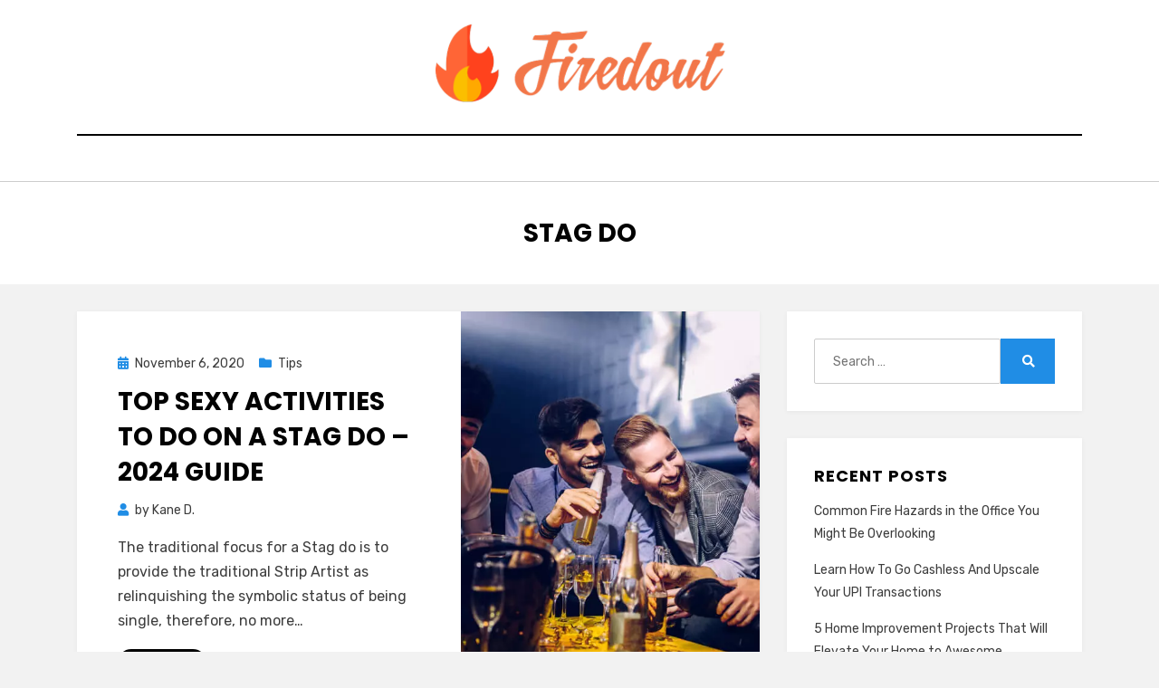

--- FILE ---
content_type: text/css; charset=utf-8
request_url: https://firedout.com/wp-content/cache/min/1/wp-content/themes/amphibious/style.css?ver=1733126094
body_size: 10194
content:
/*!
Theme Name: Amphibious
Theme URI: https://templatepocket.com/free-wordpress-theme/amphibious-responsive-blog-wordpress-theme/
Author: TemplatePocket
Author URI: https://templatepocket.com
Description: Amphibious is an elegant magazine, personal, blog WordPress theme. Amphibious has a clean, modern and creative design suitable for everyone who wants to share their stories about lifestyle, fashion, beauty, entertainment or travel. Amphibious has content focused design with an easy readability for readers to discover your content. Amphibious is translation ready, RTL ready, plugin-compatible and professionally supported theme.
Version: 1.0.1
License: GNU General Public License v2 or later
License URI: http://www.gnu.org/licenses/gpl-2.0.html
Text Domain: amphibious
Domain Path: /languages/
Tags: two-columns, left-sidebar, right-sidebar, custom-background, custom-colors, custom-header, custom-menu, editor-style, featured-images, flexible-header, rtl-language-support, sticky-post, theme-options, threaded-comments, translation-ready, blog, news, entertainment

This theme, like WordPress, is licensed under the GPL v2 or later.
Use it to make something cool, have fun, and share what you've learned with others.

amphibiousis based on Underscores http://underscores.me/, (C) 2012-2014 Automattic, Inc.
Underscores is distributed under the terms of the GNU GPL v2 or later.

Resetting and rebuilding styles have been helped along thanks to the fine work of
Eric Meyer http://meyerweb.com/eric/tools/css/reset/index.html
along with Nicolas Gallagher and Jonathan Neal http://necolas.github.com/normalize.css/
and Blueprint http://www.blueprintcss.org/
*/
 html,body,div,span,applet,object,iframe,h1,h2,h3,h4,h5,h6,p,blockquote,pre,a,abbr,acronym,address,big,cite,code,del,dfn,em,img,ins,kbd,q,s,samp,small,strike,strong,sub,sup,tt,var,b,u,i,center,dl,dt,dd,ol,ul,li,fieldset,form,label,legend,table,caption,tbody,tfoot,thead,tr,th,td,article,aside,canvas,details,embed,figure,figcaption,footer,header,hgroup,menu,nav,output,ruby,section,summary,time,mark,audio,video{border:0;font-size:100%;font:inherit;margin:0;padding:0;vertical-align:baseline}html{box-sizing:border-box;line-height:1.15;-webkit-text-size-adjust:100%;-ms-text-size-adjust:100%}*,*:before,*:after{box-sizing:inherit}body{background:#fff;margin:0}article,aside,details,figcaption,figure,footer,header,hgroup,main,menu,nav,section{display:block}summary{display:list-item}audio,canvas,progress,video{display:inline-block;vertical-align:baseline}audio:not([controls]){display:none;height:0}[hidden],template{display:none}ol,ul{list-style:none}table{border-collapse:separate;border-spacing:0}caption,th,td{font-weight:400;text-align:left}blockquote:before,blockquote:after,q:before,q:after{content:'';content:none}blockquote,q{quotes:"" ""}a{background-color:transparent}a:focus{outline:thin dotted}a:hover,a:active{outline:0}a img{border:0}img{border:0}svg:not(:root){overflow:hidden}button,input,optgroup,select,textarea{color:inherit;font:inherit;font-size:100%;line-height:1.15;margin:0;max-width:100%}button,input{overflow:visible}button,select{text-transform:none}button,[type="button"],[type="reset"],[type="submit"]{-webkit-appearance:button;cursor:pointer}button[disabled],input[disabled]{cursor:default}button::-moz-focus-inner,[type="button"]::-moz-focus-inner,[type="reset"]::-moz-focus-inner,[type="submit"]::-moz-focus-inner{border:0;padding:0}button:-moz-focusring,[type="button"]:-moz-focusring,[type="reset"]:-moz-focusring,[type="submit"]:-moz-focusring{outline:1px dotted ButtonText}input{line-height:normal}[type="checkbox"],[type="radio"]{box-sizing:border-box;padding:0}[type="number"]::-webkit-inner-spin-button,[type="number"]::-webkit-outer-spin-button{height:auto}[type="search"]{-webkit-appearance:textfield;box-sizing:border-box;outline-offset:-2px}[type="search"]::-webkit-search-cancel-button,[type="search"]::-webkit-search-decoration{-webkit-appearance:none}::-webkit-file-upload-button{-webkit-appearance:button;font:inherit}::-webkit-input-placeholder,:-ms-input-placeholder{color:#999}::-moz-placeholder{color:#999;opacity:1}fieldset{border:1px solid silver;margin:0 2px;padding:.35em .625em .75em;min-width:0}legend{border:0;box-sizing:border-box;color:inherit;display:table;max-width:100%;padding:0;white-space:normal}progress{vertical-align:baseline}textarea{overflow:auto}optgroup{font-weight:700}button:focus,[type="text"]:focus,[type="checkbox"]:focus,[type="number"]:focus,[type="email"]:focus,[type="url"]:focus,[type="password"]:focus,[type="search"]:focus,select:focus,textarea:focus{outline:thin dotted}[type="button"]:focus,[type="reset"]:focus,[type="submit"]:focus{border:1px solid #208de5;outline:none}.toggle-menu-control:before,.sf-arrows .sf-with-ul:after,.site-header-menu-responsive .dropdown-toggle:after,.comment-navigation .nav-previous a:before,.comment-navigation .nav-next a:after,.paging-navigation .nav-previous a:before,.paging-navigation .nav-next a:after,.image-navigation .nav-previous a:before,.image-navigation .nav-next a:after,.pagination .prev.page-numbers:before,.pagination .next.page-numbers:after,.widget_nav_menu div[class^="menu-social-"] a:before,.widget_nav_menu .custom-menu-toggle:after,.widget_pages .page-toggle:after,.widget_categories .category-toggle:after,.entry-meta .entry-meta-icon:before,.entry-meta .entry-meta-icon a:before,.post-label:before,.more-link:before,.search-submit:before,.toggle-site-search-header-control:before{-moz-osx-font-smoothing:grayscale;-webkit-font-smoothing:antialiased;display:inline-block;font-style:normal;font-variant:normal;text-rendering:auto;line-height:1;font-family:'Font Awesome 5 Free';font-weight:900}body{background:#f2f2f2;color:#3d3d3d;font-family:"Rubik",sans-serif;font-size:16px;font-size:1rem;line-height:1.6;-webkit-font-smoothing:antialiased;-moz-osx-font-smoothing:grayscale}p{font-size:16px;font-size:1rem;margin-bottom:26px;margin-bottom:1.625rem}p.lead{font-size:22px;font-size:1.375rem;line-height:1.3}p:last-child{margin-bottom:0}h1,h2,h3,h4,h5,h6{clear:both;color:#020202;font-family:"Poppins",sans-serif;line-height:1.3}h1{font-size:32px;font-size:2rem;margin-bottom:26px;margin-bottom:1.625rem}h2{font-size:26px;font-size:1.625rem;margin-bottom:26px;margin-bottom:1.625rem}h3{font-size:23px;font-size:1.4375rem;margin-bottom:26px;margin-bottom:1.625rem}h4{font-size:16px;font-size:1rem;margin-bottom:26px;margin-bottom:1.625rem}h5{font-size:12px;font-size:.75rem;margin-bottom:26px;margin-bottom:1.625rem;-webkit-text-stroke:.35px}h6{font-size:10px;font-size:.625rem;margin-bottom:26px;margin-bottom:1.625rem;-webkit-text-stroke:.35px}a,a:visited{color:#208de5;text-decoration:none}a:hover,a:focus,a:active{color:#005799}blockquote{color:#555;border-left:6px solid #208de5;font-family:"Rubik",sans-serif;font-size:21px;font-size:1.3125rem;line-height:1.3;margin:0 auto 26px;margin:0 auto 1.625rem;padding:15px;padding:.9375rem;position:relative}blockquote blockquote{margin:15px;margin:.9375rem}blockquote p{margin:0}blockquote cite{color:#ccc;display:block;font-size:15px;font-size:.9375rem;font-style:normal;margin:15px 0 0;margin:.9375rem 0 0;text-transform:uppercase}blockquote cite a,blockquote cite a:visited{color:#ccc}blockquote cite a:hover,blockquote cite a:focus,blockquote cite a:active{color:#999}blockquote.alignright,blockquote.alignleft{display:block;float:none;margin:0 0 26px;margin:0 0 1.625rem}blockquote:last-child{margin-bottom:0}b,strong{font-weight:700}dfn,cite,em,i{font-style:italic}abbr,acronym{border-bottom:1px dotted #ebebeb;cursor:help}mark{background:#fcf8e3;padding:2px 4px;padding:.125rem .25rem;text-decoration:none}sup,sub{font-size:75%;height:0;line-height:0;position:relative;vertical-align:baseline}sup{bottom:1ex}sub{top:.5ex}small{font-size:75%}big{font-size:125%}cite{font-size:12px;font-size:.75rem;font-style:normal;text-transform:uppercase}address{font-style:italic;margin:0 0 26px;margin:0 0 1.625rem}address:last-child{margin-bottom:0}code,kbd,samp,tt,var{font-family:Menlo,Monaco,Consolas,"Courier New",monospace;font-size:12px;font-size:.75rem}kbd{background-color:#020202;border-radius:2px;box-shadow:inset 0 -1px 0 rgba(0,0,0,.25);color:#fff;font-size:90%;padding:2px 4px;padding:.125rem .25rem}kbd kbd{box-shadow:none;font-size:100%;font-weight:700;padding:0}pre{background:#fafafa;border:1px dashed #ebebeb;color:#020202;font-family:Menlo,Monaco,Consolas,"Courier New",monospace;font-size:12px;font-size:.75rem;margin:0 0 26px;margin:0 0 1.625rem;max-width:100%;overflow:auto;padding:15px;padding:.9375rem}pre:last-child{margin-bottom:0}hr{background-color:#ebebeb;border:0;height:1px;margin:0 auto 26px;margin:0 auto 1.625rem;width:80%}ul,ol{margin:0 0 26px 26px;margin:0 0 1.625rem 1.625rem}ul:last-child,ol:last-child{margin-bottom:0}ul{list-style:disc}ul ul{list-style:circle}ul ul ul{list-style:square}ol{list-style:decimal}ol ol{list-style:upper-alpha}ol ol ol{list-style:lower-roman}ol ol ol ol{list-style:lower-alpha}li>ul,li>ol{margin-bottom:0;margin-left:26px;margin-left:1.625rem}dt{font-weight:700}dd{margin:0 26px 26px;margin:0 1.625rem 1.625rem}table{table-layout:fixed}table{background-color:transparent;border-spacing:0;border-collapse:collapse;min-width:100%;margin-bottom:26px;margin-bottom:1.625rem}table caption{margin-bottom:15px;margin-bottom:.9375rem}table th,table td{padding:8px;padding:.5rem;line-height:1.5;vertical-align:top;border-top:1px solid #ebebeb}table thead th{vertical-align:bottom;border-bottom:2px solid #ebebeb;font-weight:700}table tbody+tbody{border-top:2px solid #ebebeb}table table{background-color:#fafafa}table:last-child{margin-bottom:0}.table-sm th,.table-sm td{padding:5px}.table-bordered{border:1px solid #ebebeb}.table-bordered th,.table-bordered td{border:1px solid #ebebeb}.table-bordered thead th,.table-bordered thead td{border-bottom-width:2px}.table-striped tbody tr:nth-of-type(odd){background-color:#f3f3f3}.table-hover tbody tr:hover{background-color:#f3f3f3}.table-active,.table-active>th,.table-active>td{background-color:#f5f5f5}.table-hover .table-active:hover{background-color:#e8e8e8}.table-hover .table-active:hover>td,.table-hover .table-active:hover>th{background-color:#e8e8e8}.table-success,.table-success>th,.table-success>td{background-color:#5cb85c}.table-hover .table-success:hover{background-color:#4cae4c}.table-hover .table-success:hover>td,.table-hover .table-success:hover>th{background-color:#4cae4c}.table-info,.table-info>th,.table-info>td{background-color:#5bc0de}.table-hover .table-info:hover{background-color:#46b8da}.table-hover .table-info:hover>td,.table-hover .table-info:hover>th{background-color:#46b8da}.table-warning,.table-warning>th,.table-warning>td{background-color:#f0ad4e}.table-hover .table-warning:hover{background-color:#eea236}.table-hover .table-warning:hover>td,.table-hover .table-warning:hover>th{background-color:#eea236}.table-danger,.table-danger>th,.table-danger>td{background-color:#d9534f}.table-hover .table-danger:hover{background-color:#d43f3a}.table-hover .table-danger:hover>td,.table-hover .table-danger:hover>th{background-color:#d43f3a}.table-responsive{display:block;margin-bottom:26px;margin-bottom:1.625rem;width:100%;overflow-x:auto}.table-responsive:last-child{margin-bottom:0}.thead-inverse th{color:#fff;background-color:#3d3d3d}.thead-default th{color:#3d3d3d;background-color:#ebebeb}.table-inverse{color:#fff;background-color:#3d3d3d}.table-inverse.table-bordered{border:0}.table-inverse caption{color:#020202}.table-inverse th,.table-inverse td,.table-inverse thead th{border-color:#999}.table-inverse a,.table-inverse a:visited{color:#ccc}.table-inverse a:hover,.table-inverse a:focus,.table-inverse a:active{color:#fff}.table-reflow thead{float:left}.table-reflow tbody{display:block;white-space:nowrap}.table-reflow th,.table-reflow td{border-top:1px solid #ebebeb;border-left:1px solid #ebebeb}.table-reflow th:last-child,.table-reflow td:last-child{border-right:1px solid #ebebeb}.table-reflow thead:last-child tr:last-child th,.table-reflow thead:last-child tr:last-child td,.table-reflow tbody:last-child tr:last-child th,.table-reflow tbody:last-child tr:last-child td,.table-reflow tfoot:last-child tr:last-child th,.table-reflow tfoot:last-child tr:last-child td{border-bottom:1px solid #ebebeb}.table-reflow tr{float:left}.table-reflow tr th,.table-reflow tr td{display:block!important;border:1px solid #ebebeb}img{height:auto;max-width:100%;vertical-align:middle}img.alignright,img.alignleft{max-width:110px}img.alignright{margin:0 0 15px 20px;margin:0 0 .9375rem 1.25rem}img.alignleft{margin:0 20px 15px 0;margin:0 1.25rem .9375rem 0}.img-responsive{display:block;height:auto;max-width:100%}figure{margin:0}embed,iframe,object,audio,canvas,progress,video{max-width:100%}input,textarea{background-image:-webkit-linear-gradient(rgba(255,255,255,0),rgba(255,255,255,0))}button,[type="button"],[type="reset"],[type="submit"]{background-image:-webkit-linear-gradient(top,#f5f5f5,#f1f1f1);background-color:#f2f2f2;border:1px solid #f2f2f2;border-radius:4px;color:#5F6368;cursor:pointer;display:inline-block;font-size:14px;font-size:.875rem;line-height:normal;margin:0;padding:12px 24px;padding:.75rem 1.5rem;position:relative;text-align:center;text-decoration:none;-webkit-user-select:none;-ms-user-select:none;user-select:none}button:hover,button:active,[type="button"]:hover,[type="button"]:active,[type="reset"]:hover,[type="reset"]:active,[type="submit"]:hover,[type="submit"]:active{box-shadow:0 1px 1px rgba(0,0,0,.1);background-image:-webkit-linear-gradient(top,#f8f8f8,#f1f1f1);background-color:#f8f8f8;border:1px solid #c6c6c6;color:#222}[type="text"],[type="number"],[type="email"],[type="url"],[type="password"],[type="search"],select,textarea{color:#020202;border:1px solid #ebebeb;border-radius:2px}[type="text"]:focus,[type="number"]:focus,[type="email"]:focus,[type="url"]:focus,[type="password"]:focus,[type="search"]:focus,select:focus,textarea:focus{color:#020202}[type="text"],[type="number"],[type="email"],[type="url"],[type="password"],[type="search"]{padding:8px 10px;padding:.5rem .625rem}select{padding:8px 10px;padding:.5rem .625rem;width:98%}textarea{padding:8px 10px;padding:.5rem .625rem;resize:vertical;vertical-align:top;width:98%}.screen-reader-text{border:0;clip:rect(1px,1px,1px,1px);-webkit-clip-path:inset(50%);clip-path:inset(50%);height:1px;margin:-1px;overflow:hidden;padding:0;position:absolute;width:1px;word-wrap:normal!important}.screen-reader-text:focus{border-radius:4px;box-shadow:0 1px 1px rgba(0,0,0,.1);background-image:-webkit-linear-gradient(top,#f8f8f8,#f1f1f1);background-color:#f8f8f8;border:1px solid #c6c6c6;color:#222;clip:auto!important;-webkit-clip-path:none;clip-path:none;display:block;font-size:14px;font-size:.875rem;font-weight:700;height:auto;left:5px;line-height:normal;padding:15px 23px 14px;text-decoration:none;top:5px;width:auto;z-index:100000}#content[tabindex="-1"]:focus{outline:0}.alignright{display:inline;float:right;margin:0 0 15px 15px;margin:0 0 .9375rem .9375rem}.alignleft{display:inline;float:left;margin:0 15px 15px 0;margin:0 .9375rem .9375rem 0}.aligncenter{clear:both;display:block;margin:0 auto}.clear:before,.clear:after,.site-wrapper:before,.site-wrapper:after,.site-header:before,.site-header:after,.site-branding:before,.site-branding:after,.main-navigation:before,.main-navigation:after,.navigation:before,.navigation:after,.nav-links:before,.nav-links:after,.site-content:before,.site-content:after,.site-content-inside:before,.site-content-inside:after,.site-main:before,.site-main:after,.entry-content:before,.entry-content:after,.page-content:before,.page-content:after,.sidebar:before,.sidebar:after,.widget:before,.widget:after,.site-footer:before,.site-footer:after,.site-info:before,.site-info:after,.site-info-inside:before,.site-info-inside:after,.comment-body:before,.comment-body:after,.comment-meta:before,.comment-meta:after,.comment-content:before,.comment-content:after{content:" ";display:table}.clear:after,.site-wrapper:after,.site-header:after,.site-branding:after,.main-navigation:after,.navigation:after,.nav-links:after,.site-content:after,.site-content-inside:after,.site-main:after,.entry-content:after,.page-content:after,.sidebar:after,.widget:after,.site-footer:after,.site-info:after,.site-info-inside:after,.comment-body:after,.comment-meta:after,.comment-content:after{clear:both}@media (min-width:992px){.toggle-menu-wrapper{display:none}.sf-menu,.sf-menu *{margin:0;padding:0;list-style:none}.sf-menu{font-size:0}.sf-menu li{position:relative}.sf-menu ul{position:absolute;display:none;font-size:18px;font-size:1.125rem;top:100%;left:0;z-index:200}.sf-menu>li>ul{top:38px;left:-19px}.sf-menu>li{display:inline-block}.sf-menu li:hover>ul,.sf-menu li.sfHover>ul{display:block}.sf-menu a{display:block;position:relative}.sf-menu ul ul{top:0;left:105%}.sf-menu{margin-bottom:0;text-align:center}.sf-menu ul{background:#fff;box-shadow:0 1px 3px rgba(0,0,0,.1);min-width:15em;max-width:15em;padding:25px 35px;padding:1.5625rem 2.1875rem;text-align:left}.sf-menu a,.sf-menu a:visited{font-family:"Poppins",sans-serif}.sf-menu>li>a,.sf-menu>li>a:visited{color:#020202;font-size:15px;font-size:.9375rem;font-weight:700;padding:0 15px;padding:0 .9375rem;text-transform:uppercase;text-decoration:none;transition:all .25s ease-out}.sf-menu>li>a:hover,.sf-menu>li>a:focus,.sf-menu>li>a:active{color:#208de5}.sf-menu ul a,.sf-menu ul a:visited{color:#020202;font-size:15px;font-size:.9375rem;padding:8px 0;padding:.5rem 0}.sf-menu ul a:hover,.sf-menu ul a:focus,.sf-menu ul a:active{color:#a6a6a6}.sf-menu ul li:last-child a{border-bottom:none}.sf-menu>li.current_page_item>a,.sf-menu>li.current-menu-item>a,.sf-menu>li.current_page_ancestor>a,.sf-menu>li.current-menu-ancestor>a,.sf-menu>li.current-menu-parent>a{color:#a6a6a6}.sf-menu>li li.current_page_item>a,.sf-menu>li li.current-menu-item>a,.sf-menu>li li.current_page_ancestor>a,.sf-menu>li li.current-menu-ancestor>a,.sf-menu>li li.current-menu-parent>a{color:#a6a6a6}.sf-menu li{word-wrap:break-word;white-space:normal;transition:background .2s}.sf-menu ul li{background:#fff}.sf-menu ul ul li{background:#fff}.sf-menu li:hover,.sf-menu li.sfHover{transition:none}.sf-menu>li:last-child>ul,.sf-menu>li:nth-last-child(2)>ul{left:auto;right:0}.sf-menu>li:last-child>ul ul,.sf-menu>li:nth-last-child(2)>ul ul{left:auto;right:105%}.sf-arrows .sf-with-ul:after{content:"\f107";color:#bfbfbf;font-size:13px;font-size:.8125rem;line-height:1.7;position:absolute;top:0;right:0}.sf-arrows>li>.sf-with-ul:focus:after,.sf-arrows>li:hover>.sf-with-ul:after,.sf-arrows>.sfHover>.sf-with-ul:after{color:#a6a6a6}.sf-arrows ul .sf-with-ul:after{content:"\f105";color:#bfbfbf;font-size:15px;font-size:.9375rem;line-height:1.7;position:absolute;top:8px;right:0}.sf-arrows ul li>.sf-with-ul:focus:after,.sf-arrows ul li:hover>.sf-with-ul:after,.sf-arrows ul .sfHover>.sf-with-ul:after{color:#3d3d3d}}.main-navigation{border-top:2px solid #020202;display:block;padding:15px 0 0;padding:.9375rem 0 0;position:relative;transition:all .25s ease-out}.main-navigation .main-navigation-inside{position:relative}.toggle-menu-wrapper a,.toggle-menu-wrapper a:visited{color:#020202;display:flex;align-items:center;justify-content:center;transition:all .25s ease-out}.toggle-menu-wrapper a:hover,.toggle-menu-wrapper a:focus,.toggle-menu-wrapper a:active{color:#208de5}.toggle-menu-wrapper a:before{content:"\f0c9";font-size:25px;font-size:1.5625rem}.toggle-menu-wrapper a .toggle-menu-label{font-family:"Poppins",sans-serif;font-size:16px;font-size:1rem;font-weight:700;margin:0 10px;margin:0 .625rem;text-transform:uppercase}body.has-responsive-menu{overflow:hidden}.site-header-menu-responsive-wrapper{background:#141414;color:#fff;margin:0;overflow:hidden;overflow-y:auto;padding:30px;padding:1.875rem;position:fixed;top:0;left:-280px;visibility:hidden;width:280px;height:100%;z-index:99999;transition:all 0.3s ease}.site-header-menu-responsive-wrapper.show{left:0;visibility:visible}.site-header-menu-responsive-wrapper .site-header-menu-responsive-close{background:#3d3d3d;border:transparent;border-radius:50%;color:#fff;font-size:22px;font-size:1.375rem;line-height:1;padding:0;position:absolute;top:5px;right:5px;width:25px;height:25px}.site-header-menu-responsive-wrapper .site-header-menu-responsive-close:hover{color:#a6a6a6}.site-header-menu-responsive-wrapper .site-header-menu-responsive{position:relative}@media (min-width:375px){.site-header-menu-responsive-wrapper{left:-335px;width:335px}}@media (min-width:414px){.site-header-menu-responsive-wrapper{left:-375px;width:375px}}.site-header-menu-responsive{list-style:none;margin:0 auto;padding:0}.site-header-menu-responsive *{list-style:none;margin:0;padding:0}.site-header-menu-responsive ul{display:none;margin-left:24px;margin-left:1.5rem}.site-header-menu-responsive ul.toggle-on{display:block}.site-header-menu-responsive li{position:relative;word-wrap:break-word;white-space:normal}.site-header-menu-responsive li.current_page_item a,.site-header-menu-responsive li.current-menu-item a,.site-header-menu-responsive li.current_page_ancestor>a,.site-header-menu-responsive li.current-menu-ancestor>a,.site-header-menu-responsive li.current-menu-parent>a{color:#a6a6a6}.site-header-menu-responsive li.menu-item-type-close{display:block;height:40px}.site-header-menu-responsive a,.site-header-menu-responsive a:visited{color:#fff;display:block;font-family:"Poppins",sans-serif;font-size:16px;font-size:1rem;font-weight:700;padding:8px 0;padding:.5rem 0;text-transform:uppercase;transition:all .25s ease-out}.site-header-menu-responsive a:hover,.site-header-menu-responsive a:focus,.site-header-menu-responsive a:active{color:#208de5}.site-header-menu-responsive .dropdown-toggle{background:transparent;border:none;position:absolute;top:0;right:0;width:40px;height:40px}.site-header-menu-responsive .dropdown-toggle:after{font-size:16px;font-size:1rem;color:#fff;content:"\f078"}.site-header-menu-responsive .dropdown-toggle.toggle-on:after{content:"\f077";color:#a6a6a6}.site-header-menu-responsive .page_item_has_children>a,.site-header-menu-responsive .menu-item-has-children>a{padding-right:40px;padding-right:2.5rem}.pagination{font-size:0;margin:30px 0 0;margin:1.875rem 0 0;overflow:hidden;text-align:center}.pagination .page-numbers{background-color:#fff;box-shadow:0 1px 5px rgba(0,0,1,.05);color:#3d3d3d;display:inline-block;font-size:14px;font-size:.875rem;margin:2px 2px;margin:.125rem .125rem;padding:9px 14px;padding:.5625rem .875rem;text-transform:uppercase;text-decoration:none;transition:all .25s ease-out}.pagination .page-numbers:hover{background:#208de5;color:#fff}.pagination .current.page-numbers{background:#208de5;color:#fff;font-weight:700}.pagination .prev.page-numbers:before,.pagination .next.page-numbers:after{font-size:14px;font-size:.875rem}.pagination .prev.page-numbers:before{content:"\f053"}.pagination .next.page-numbers:after{content:"\f054"}.post-navigation{background-color:#fff;box-shadow:0 1px 5px rgba(0,0,1,.05);font-size:16px;font-size:1rem;line-height:1.5;margin:30px 0 0;margin:1.875rem 0 0;padding:15px;padding:.9375rem;position:relative;width:100%}.post-navigation .nav-next{margin:30px 0 0;margin:1.875rem 0 0}.post-navigation a,.post-navigation a:visited{color:#3d3d3d;display:block;padding:0;position:relative;transition:all .25s ease-out}.post-navigation a:hover,.post-navigation a:focus,.post-navigation a:active{color:#208de5}.post-navigation .meta-nav{color:#208de5;display:block;font-size:19px;font-size:1.1875rem;font-weight:700;line-height:1;margin:0 0 10px;margin:0 0 .625rem;text-transform:uppercase}.comment-navigation{margin:0;overflow:hidden;text-align:center}.comment-navigation.comment-navigation-above,.comment-navigation.comment-navigation-below{margin:15px 0 0;margin:.9375rem 0 0;padding:0}.image-navigation{background:#fff;margin:30px 0 0;margin:1.875rem 0 0;padding:15px;padding:.9375rem;overflow:hidden;text-align:center}.comment-navigation .nav-previous,.comment-navigation .nav-next,.image-navigation .nav-previous,.image-navigation .nav-next{display:inline-block;margin:0 1px;padding:0}.comment-navigation .nav-previous a,.comment-navigation .nav-previous a:visited,.comment-navigation .nav-next a,.comment-navigation .nav-next a:visited,.image-navigation .nav-previous a,.image-navigation .nav-previous a:visited,.image-navigation .nav-next a,.image-navigation .nav-next a:visited{color:#999;display:block;font-size:13px;font-size:.8125rem;margin:0 15px;margin:0 .9375rem;padding:0;text-transform:uppercase}.comment-navigation .nav-previous a:hover,.comment-navigation .nav-previous a:focus,.comment-navigation .nav-previous a:active,.comment-navigation .nav-next a:hover,.comment-navigation .nav-next a:focus,.comment-navigation .nav-next a:active,.image-navigation .nav-previous a:hover,.image-navigation .nav-previous a:focus,.image-navigation .nav-previous a:active,.image-navigation .nav-next a:hover,.image-navigation .nav-next a:focus,.image-navigation .nav-next a:active{color:#005799}.comment-navigation .nav-previous .meta-nav,.comment-navigation .nav-next .meta-nav,.image-navigation .nav-previous .meta-nav,.image-navigation .nav-next .meta-nav{display:none}.comment-navigation .nav-previous a:before,.image-navigation .nav-previous a:before{color:#005799;content:"\f053";margin:0 5px 0 0;margin:0 .3125rem 0 0}.comment-navigation .nav-next a:after,.image-navigation .nav-next a:after{color:#005799;content:"\f054";margin:0 0 0 5px;margin:0 0 0 .3125rem}.site-wrapper{position:relative}.has-box-layout .site-wrapper{background-color:#f2f2f2}.site-header{background-color:#fff;margin:0;padding:15px 0;padding:.9375rem 0;position:relative;transition:all .25s ease-out}.site-header .site-header-inside-wrapper{position:relative}.has-custom-header .site-header{min-height:35px}.site-branding-wrapper{width:100%;margin:0;padding:0;overflow:hidden}.has-site-branding .site-branding-wrapper,.wp-custom-logo .site-branding-wrapper{margin:0 0 15px;margin:0 0 .9375rem}.site-logo-wrapper{width:90%;margin:0 auto;text-align:center}.site-logo-wrapper .custom-logo{width:auto;max-height:100px;margin:0;padding:0;transition:all .25s ease-out}.site-branding{position:relative;text-align:center;width:90%;margin:0 auto;padding:0;overflow:hidden}.wp-custom-logo.has-site-branding .site-branding{margin:15px auto 0;margin:.9375rem auto 0}.site-title{font-family:"Poppins",sans-serif;font-size:36px;font-size:2.25rem;font-weight:700;line-height:1.3;margin:0;padding:0;text-transform:uppercase;transition:all .25s ease-out;word-wrap:break-word}.site-title a,.site-title a:visited{color:#020202;text-decoration:none}.site-title a:hover,.site-title a:focus,.site-title a:active{color:#208de5}.site-description{color:#4d4d4d;font-family:"Poppins",sans-serif;font-size:16px;font-size:1rem;font-weight:700;line-height:1.3;margin:0;padding:0;transition:all .25s ease-out;text-transform:uppercase;word-wrap:break-word}.site-content{margin:0;padding:0}.site-content .site-content-inside{padding:15px 0;padding:.9375rem 0}.sidebar{margin:30px 0 0;margin:1.875rem 0 0;position:relative}.site-footer{position:relative}.site-info{background:#020202;border-top:1px solid #666;padding:15px 0;padding:.9375rem 0}.credits-wrapper{position:relative}.credits-wrapper .credits-blog{color:#999;font-size:14px;font-size:.875rem;text-align:center}.credits-wrapper .credits-blog a,.credits-wrapper .credits-blog a:visited{color:#999}.credits-wrapper .credits-blog a:hover,.credits-wrapper .credits-blog a:focus,.credits-wrapper .credits-blog a:active{color:#f2f2f2}.credits-wrapper .credits-designer{color:#666;font-size:12px;font-size:.75rem;margin-top:5px;margin-top:.3125rem;text-align:center}.credits-wrapper .credits-designer a,.credits-wrapper .credits-designer a:visited{color:#666}.credits-wrapper .credits-designer a:hover,.credits-wrapper .credits-designer a:focus,.credits-wrapper .credits-designer a:active{color:#f2f2f2}.post-wrapper-archive .post-wrapper-hentry{background-color:#fff;box-shadow:0 1px 5px rgba(0,0,1,.05);margin:30px 0 0;margin:1.875rem 0 0;padding:0;position:relative}.post-wrapper-archive .post-wrapper-hentry:nth-of-type(1){margin:0}.post-wrapper-archive .entry-data-wrapper{padding:15px;padding:.9375rem;width:100%}.post-wrapper-archive .entry-image-wrapper{display:block;position:relative;width:100%;min-height:300px;overflow:hidden}.post-wrapper-archive .entry-image-wrapper a:focus .post-thumbnail{transform:scale(1.1) rotate(1deg)}.post-wrapper-archive .entry-image-wrapper .post-thumbnail{background-color:#ccc;background-position:center center;background-repeat:no-repeat;background-size:cover;overflow:hidden;position:absolute;top:0;left:0;width:100%;height:100%;transition:all .5s ease}.post-wrapper-archive .entry-image-wrapper .post-thumbnail:hover{transform:scale(1.1) rotate(1deg)}.post-wrapper-archive .entry-image-wrapper .img-featured{margin:0 auto}.post-wrapper-single .post-wrapper-hentry{background-color:#fff;box-shadow:0 1px 5px rgba(0,0,1,.05);margin:0;padding:0;position:relative}.post-wrapper-single .entry-data-wrapper{padding:15px;padding:.9375rem}.post-wrapper-single .entry-image-wrapper-single{display:inline-block;width:100%}.post-wrapper-single .entry-image-wrapper-single .img-featured{margin:0 auto}.entry-header-wrapper{margin:0 0 15px;margin:0 0 .9375rem;padding:0;position:relative}.post-wrapper-single .entry-header-wrapper{width:90%;margin:0 auto 15px;margin:0 auto .9375rem;text-align:center}.entry-header{margin:0;padding:0}.entry-title{clear:none;font-size:28px;font-size:1.75rem;font-weight:700;line-height:1.4;margin:0;padding:0;text-transform:uppercase;word-wrap:break-word}.post-wrapper-single .entry-title{font-size:32px;font-size:2rem}.page-header-wrapper{background:#fff;border-top:1px solid #ccc;margin:0;padding:0;text-align:center}.page-header-wrapper .page-header{margin:0;padding:30px 0;padding:1.875rem 0;width:100%;position:relative}.page-header-wrapper .page-header .page-title{clear:none;font-size:28px;font-size:1.75rem;font-weight:700;line-height:1.2;margin:0;padding:0;text-transform:uppercase;word-wrap:break-word}.page-header-wrapper .page-header .taxonomy-description{color:#999;margin:15px 0 0;margin:.9375rem 0 0}.page-header-wrapper .page-header .taxonomy-description,.page-header-wrapper .page-header .taxonomy-description p{font-size:16px;font-size:1rem}.entry-title a,.entry-title a:visited,.page-title a,.page-title a:visited{color:#020202}.entry-title a:hover,.entry-title a:focus,.entry-title a:active,.page-title a:hover,.page-title a:focus,.page-title a:active{color:#005799}.entry-summary,.entry-summary p{font-size:16px;font-size:1rem;line-height:1.7;margin:0;padding:0;word-wrap:break-word}.entry-content{margin:0;padding:0;word-wrap:break-word}.entry-content-attachment,.entry-content-attachment p{font-size:16px;font-size:1rem;line-height:1.7;margin:0;padding:0;text-align:center;word-wrap:break-word}.entry-attachment{margin:0 0 15px;margin:0 0 .9375rem}.page-content{margin:0;padding:0;word-wrap:break-word}.entry-content h1:first-child,.entry-content h2:first-child,.entry-content h3:first-child,.entry-content h4:first-child,.entry-content h5:first-child,.entry-content h6:first-child,.entry-summary h1:first-child,.entry-summary h2:first-child,.entry-summary h3:first-child,.entry-summary h4:first-child,.entry-summary h5:first-child,.entry-summary h6:first-child,.page-content h1:first-child,.page-content h2:first-child,.page-content h3:first-child,.page-content h4:first-child,.page-content h5:first-child,.page-content h6:first-child,.comment-content h1:first-child,.comment-content h2:first-child,.comment-content h3:first-child,.comment-content h4:first-child,.comment-content h5:first-child,.comment-content h6:first-child{margin-top:0}.page-links{clear:both;font-size:0;margin:0;padding:0}.page-links a,.page-links>span{background:#fafafa;color:#3d3d3d;display:inline-block;font-size:14px;font-size:.875rem;line-height:1;margin:0 1px;margin:0 .0625rem;padding:10px 14px;padding:.625rem .875rem;text-align:center;text-transform:uppercase;text-decoration:none;transition:all .25s ease-out}.page-links a{color:#020202;text-decoration:none}.page-links a:hover{background:#208de5;color:#fff;font-weight:700}.page-links>span{background:#208de5;color:#fff}.page-links .page-links-title{background:transparent;border:none;color:#666;display:none;font-size:14px;font-size:.875rem;margin:0;padding:0 7px 0 0;padding:0 .4375rem 0 0}.more-link-wrapper{margin:15px 0 0;margin:.9375rem 0 0}.more-link-wrapper .more-link,.more-link-wrapper .more-link:visited{background-color:#020202;border-radius:25px;color:#fff;display:inline-block;font-size:12px;font-size:.75rem;font-weight:700;padding:5px 15px;padding:.3125rem .9375rem;text-decoration:none;transition:all .25s ease-out}.more-link-wrapper .more-link:hover,.more-link-wrapper .more-link:focus,.more-link-wrapper .more-link:active{background-color:#208de5}.entry-meta{color:#3d3d3d;font-size:14px;font-size:.875rem}.entry-meta>span{display:inline-block;margin:0 16px 0 0;margin:0 1rem 0 0}.entry-meta>span:last-of-type{margin-right:0}.entry-meta.entry-meta-footer>span{margin:0 16px 0 0;margin:0 1rem 0 0}.entry-meta.entry-meta-footer>span:last-of-type{margin-right:0}.entry-meta a,.entry-meta a:visited{color:#3d3d3d}.entry-meta a:hover,.entry-meta a:focus,.entry-meta a:active{color:#020202}.entry-meta .entry-meta-icon:before{color:#208de5;font-size:14px;font-size:.875rem;margin:0 7px 0 0;margin:0 .4375rem 0 0}.entry-meta .entry-meta-icon a:before{color:#208de5;font-size:14px;font-size:.875rem;margin:0 7px 0 0;margin:0 .4375rem 0 0}.entry-meta .post-category a:first-child:before{content:"\f07b"}.entry-meta .byline:before{content:"\f007"}.entry-meta .posted-on a:before{content:"\f073"}.entry-meta .comments-link a:before{content:"\f075"}.entry-meta .post-edit-link-meta a:before{content:"\f044"}.entry-meta .parent-post-link a:before{content:"\f129"}.entry-meta .full-size-link a:before{content:"\f1c5"}.entry-meta-header-before>span{margin-bottom:10px;margin-bottom:.625rem}.entry-meta-header-after>span{margin-top:10px;margin-top:.625rem}.entry-meta-footer{margin:26px 0 0;margin:1.625rem 0 0}.updated:not(.published){display:none}.post-label-sticky:before{content:"\f08d"}.cat-links-single:after,.logged-in .tags-links-single:after{content:"\2022";font-size:12px;font-size:.75rem;margin:0 0 0 7px;margin:0 0 0 .4375rem}.entry-author{background-color:#fff;box-shadow:0 1px 5px rgba(0,0,1,.05);margin:30px 0 0;margin:1.875rem 0 0;padding:15px;padding:.9375rem;position:relative}.entry-author .author-avatar{margin:0 0 15px;margin:0 0 .9375rem;padding:0}.entry-author .author-avatar .avatar{border:1px solid #ebebeb;padding:2px;padding:.125rem}.entry-author .author-heading{margin:0 0 15px;margin:0 0 .9375rem;overflow:hidden;padding:0;position:relative}.entry-author .author-heading .author-title{clear:none;font-size:19px;font-size:1.1875rem;font-weight:700;margin:0;padding:0;overflow:hidden;position:relative;word-wrap:break-word}.entry-author .author-bio,.entry-author .author-bio p{font-size:16px;font-size:1rem;line-height:1.7;margin:0;padding:0;word-wrap:break-word}.comments-area{margin:0 auto;padding:0;position:relative;width:100%}.comments-area-wrapper{background-color:#fff;box-shadow:0 1px 5px rgba(0,0,1,.05);margin:30px 0 0;margin:1.875rem 0 0;padding:15px;padding:.9375rem;position:relative}.no-comments-wrapper{background-color:#fff;box-shadow:0 1px 5px rgba(0,0,1,.05);margin:30px 0 0;margin:1.875rem 0 0;padding:15px;padding:.9375rem;position:relative;text-align:center}.comments-title{font-size:19px;font-size:1.1875rem;font-weight:700;margin:0;padding:0;position:relative}.comment-list{list-style:none;margin:15px 0 0;margin:.9375rem 0 0;padding:0}.comment-list .children{list-style:none}.comment-list>li>.comment-body,.comment-list>li>.children .comment-body{border-top:1px solid #ebebeb;margin:15px 0 0;margin:.9375rem 0 0;padding-top:15px;padding-top:.9375rem;position:relative}.comment-list>li:first-child:not(.bypostauthor)>.comment-body{border-top:none;margin-top:0;padding-top:0}.comment-list .bypostauthor>.comment-body{background:#f2f2f2;border-bottom:3px solid #208de5;padding:15px;padding:.9375rem}.comment-list .comment-author .avatar{border:1px solid #ebebeb;display:block;margin:0 0 15px;margin:0 0 .9375rem;padding:2px;padding:.125rem}.comment-list .bypostauthor .comment-author .avatar{border:1px solid #d9d9d9}.comment-list .comment-author .avatar{width:68px;height:68px}.comment-list .children .comment-author .avatar{width:50px;height:50px}.comment-list .comment-meta{font-size:12px;font-size:.75rem;margin-bottom:15px;margin-bottom:.9375rem}.comment-list .comment-content{margin-bottom:15px;margin-bottom:.9375rem;word-wrap:break-word}.comment-list .reply{font-size:12px;font-size:.75rem;text-transform:uppercase}.comment-list .comment-author .fn{font-weight:900}.comment-list .comment-author .fn a,.comment-list .comment-author .fn a:visited{color:#333}.comment-list .comment-author .fn a:hover,.comment-list .comment-author .fn a:focus,.comment-list .comment-author .fn a:active{color:#999}.comment-list .says{display:none}.comment-list .edit-link{margin-left:15px;margin-left:.9375rem}.comment-list .comment-awaiting-moderation{color:#005799;margin-top:10px;margin-top:.625rem}.comment-list .comment-content,.comment-list .comment-content p{font-size:16px;font-size:1rem;line-height:1.7;margin:0;padding:0;word-wrap:break-word}.comment-list .pingback .comment-body{font-size:16px;font-size:1rem;line-height:1.7}.comment-list .pingback .comment-edit-link{font-size:12px;font-size:.75rem}.comment-respond{background-color:#fff;box-shadow:0 1px 5px rgba(0,0,1,.05);margin:30px 0 0;margin:1.875rem 0 0;padding:15px;padding:.9375rem;position:relative}.comment-list .comment-respond{background:#f6f6f6;border:1px solid #ccc;margin:15px 0;margin:.9375rem 0;padding:15px;padding:.9375rem}.comment-respond .comment-reply-title{font-size:19px;font-size:1.1875rem;font-weight:700;margin:0;padding:0;position:relative}.comment-respond #cancel-comment-reply-link{color:#c0392b;font-size:12px;font-size:.75rem;margin:0;padding:10px;padding:.625rem;position:absolute;text-transform:uppercase;top:0;right:0}.comment-respond .comment-form,.comment-respond .comment-form p{font-size:16px;font-size:1rem;line-height:1.7;margin:0 0 20px;margin:0 0 1.25rem;padding:0;word-wrap:break-word}.comment-respond .comment-form:last-of-type,.comment-respond .comment-form p:last-of-type{margin:0}.comment-respond .comment-form label{display:block}.comment-respond .comment-form .form-submit{margin:0}.comment-respond .comment-form .required{color:#c0392b}.comment-subscription-form{font-size:15px;font-size:.9375rem;line-height:1.5;margin:30px 0 0;margin:1.875rem 0 0;padding:0}.comment-subscription-form+.comment-subscription-form{margin:8px 0 0;margin:.5rem 0 0}.wp-block-image{margin-bottom:26px;margin-bottom:1.625rem}.wp-block-image:last-child{margin-bottom:0}.wp-block-cover-image{margin-bottom:26px;margin-bottom:1.625rem}.wp-block-cover-image:last-child{margin-bottom:0}.wp-block-gallery{margin:0 0 26px 0;margin:0 0 1.625rem 0}.wp-block-gallery:last-child{margin-bottom:0}.wp-block-embed{margin-bottom:26px;margin-bottom:1.625rem}.wp-block-embed:last-child{margin-bottom:0}.wp-block-button{margin-bottom:26px;margin-bottom:1.625rem}.wp-block-button:last-child{margin-bottom:0}.widget{background-color:#fff;box-shadow:0 1px 5px rgba(0,0,1,.05);margin:0 0 30px;margin:0 0 1.875rem;padding:15px;padding:.9375rem;position:relative;word-wrap:break-word}.widget,.widget p{font-size:14px;font-size:.875rem}.has-dark-footer .site-footer .widget,.has-dark-footer .site-footer .widget p{color:#999}.widget:last-child{margin-bottom:0}.error-404 .widget{margin:0 0 30px;margin:0 0 1.875rem;padding:0}.error-404 .widget:before,.error-404 .widget:after{display:none}.error-404 .widget:last-child{margin-bottom:0}.widget .widget-title{color:#020202;font-family:"Poppins",sans-serif;font-size:18px;font-size:1.125rem;font-weight:700;letter-spacing:1px;letter-spacing:.0625rem;margin:0 0 15px;margin:0 0 .9375rem;padding:0;position:relative;text-transform:uppercase}.has-dark-footer .site-footer .widget .widget-title{color:#f2f2f2}.widget a,.widget a:visited{color:#3d3d3d}.has-dark-footer .site-footer .widget a,.has-dark-footer .site-footer .widget a:visited{color:#999}.widget a:hover,.widget a:focus,.widget a:active{color:#666}.has-dark-footer .site-footer .widget a:hover,.has-dark-footer .site-footer .widget a:focus,.has-dark-footer .site-footer .widget a:active{color:#fff}.widget ul,.widget ol{list-style:none;margin:0}.widget li>ul,.widget li>ol{margin-bottom:0;margin-left:24px;margin-left:1.5rem}.widget li,.widget li.hentry{padding:0 0 15px;padding:0 0 .9375rem;position:relative}.widget li ul,.widget li.hentry ul{margin-top:9px;margin-top:.5625rem}.widget li li:last-child,.widget li.hentry li:last-child{padding-bottom:0}.widget li:last-child,.widget li.hentry:last-child{padding-bottom:0}.search-form{margin:0;padding:0;position:relative}.search-form .search-field{border:1px solid #ccc;height:50px;padding:0 20px;padding:0 1.25rem;text-align:left;width:calc(100% - 60px)}.search-form .search-submit{background:#208de5;border:none;border-radius:0;color:#fff;display:block;float:right;width:60px;height:50px;text-align:center;transition:all .25s ease-out}.search-form .search-submit:hover{background:#005799}.search-form .search-submit:focus{background:#005799;border:none;outline:none}.search-form .search-submit:before{content:"\f002"}.widget_recent_comments ul li{position:relative}.widget_recent_comments ul li>a{color:#999}.has-dark-footer .site-footer .widget_recent_comments ul li>a{color:#f2f2f2}.widget_rss ul li{position:relative}.widget_rss ul li .rss-date{color:#999;display:block;font-size:12px;font-size:.75rem;margin:2px 0 0;margin:.125rem 0 0}.has-dark-footer .site-footer .widget_rss ul li .rss-date{color:#f2f2f2}.widget_rss ul li .rssSummary{display:block;font-size:14px;font-size:.875rem;font-style:italic;margin:2px 0 0;margin:.125rem 0 0}.widget_rss ul li cite{color:#999;display:block;font-size:12px;font-size:.75rem;margin:2px 0 0;margin:.125rem 0 0}.has-dark-footer .site-footer .widget_rss ul li cite{color:#f2f2f2}.widget_recent_entries ul li{position:relative}.widget_recent_entries ul li .post-date{color:#999;display:block;font-size:12px;font-size:.75rem;margin:2px 0 0;margin:.125rem 0 0}.has-dark-footer .site-footer .widget_recent_entries ul li .post-date{color:#f2f2f2}.widget_tag_cloud>div:before,.widget_tag_cloud>div:after{content:'';display:table}.widget_tag_cloud>div:after{clear:both}.widget_tag_cloud a,.widget_tag_cloud a:visited{float:left;font-size:15px!important;font-size:0.9375rem!important;text-decoration:none;transition:all .25s ease-out}.widget_tag_cloud a:after{content:'\002C';margin:0 6px 0 0;margin:0 .375rem 0 0}.widget_tag_cloud a:last-child:after{display:none}.widget_nav_menu ul li{position:relative}.widget_nav_menu ul a{display:block;position:relative}.widget_nav_menu ul.sub-menu{display:none}.widget_nav_menu ul.sub-menu.toggle-on{display:block}.widget_nav_menu ul .custom-menu-toggle{display:inline-block;top:0;right:0;position:absolute;width:auto;height:auto}.widget_nav_menu ul .custom-menu-toggle:hover,.widget_nav_menu ul .custom-menu-toggle:active{color:#666}.widget_nav_menu ul .custom-menu-toggle:focus:after{color:#005799}.widget_nav_menu ul .custom-menu-toggle:after{color:#020202;content:"\f067";display:inline-block;font-size:14px;font-size:.875rem}.has-dark-footer .site-footer .widget_nav_menu ul .custom-menu-toggle:after{color:#f2f2f2}.widget_nav_menu ul .custom-menu-toggle.toggle-on:after{color:#005799;content:"\f068"}.widget_pages ul li{position:relative}.widget_pages ul a{display:block;position:relative}.widget_pages ul.children{display:none}.widget_pages ul.children.toggle-on{display:block}.widget_pages ul .page-toggle{display:inline-block;top:0;right:0;position:absolute;width:auto;height:auto}.widget_pages ul .page-toggle:hover,.widget_pages ul .page-toggle:active{color:#666}.widget_pages ul .page-toggle:focus:after{color:#005799}.widget_pages ul .page-toggle:after{color:#020202;content:"\f067";display:inline-block;font-size:14px;font-size:.875rem}.has-dark-footer .site-footer .widget_pages ul .page-toggle:after{color:#f2f2f2}.widget_pages ul .page-toggle.toggle-on:after{color:#005799;content:"\f068"}.widget_categories ul li{position:relative}.widget_categories ul a{display:block;position:relative}.widget_categories ul.children{display:none}.widget_categories ul.children.toggle-on{display:block}.widget_categories ul .category-toggle{display:inline-block;top:0;right:0;position:absolute;width:auto;height:auto}.widget_categories ul .category-toggle:hover,.widget_categories ul .category-toggle:active{color:#666}.widget_categories ul .category-toggle:focus:after{color:#005799}.widget_categories ul .category-toggle:after{color:#020202;content:"\f067";display:inline-block;font-size:14px;font-size:.875rem}.has-dark-footer .site-footer .widget_categories ul .category-toggle:after{color:#f2f2f2}.widget_categories ul .category-toggle.toggle-on:after{color:#005799;content:"\f068"}.page-content img.wp-smiley,.entry-content img.wp-smiley,.comment-content img.wp-smiley{border:none;margin-bottom:0;margin-top:0;padding:0}.entry-caption{color:#999;font-size:12px;font-size:.75rem;font-style:italic;border:1px solid #ccc;margin:0;padding:10px;padding:.625rem;text-align:center}.wp-caption{border:1px solid #ccc;margin-bottom:26px;margin-bottom:1.625rem;max-width:100%}.wp-caption:last-child{margin-bottom:0;margin-bottom:0}.wp-caption img[class*="wp-image-"]{display:block;margin:0 auto}.wp-caption .wp-caption-text{color:#999;font-size:12px;font-size:.75rem;font-style:italic;margin:0;padding:5px;padding:.3125rem;text-align:center}.wp-caption.alignright,.wp-caption.alignleft{max-width:110px}.wp-caption.alignright{margin:0 0 15px 20px;margin:0 0 .9375rem 1.25rem}.wp-caption.alignleft{margin:0 20px 15px 0;margin:0 1.25rem .9375rem 0}.gallery{margin:0 0 26px;margin:0 0 1.625rem}.gallery .gallery-item{display:inline-block;padding:1.79104477%;text-align:center;vertical-align:top;width:100%}.gallery.gallery-columns-2 .gallery-item{max-width:50%}.gallery.gallery-columns-3 .gallery-item{max-width:33.33%}.gallery.gallery-columns-4 .gallery-item{max-width:25%}.gallery.gallery-columns-5 .gallery-item{max-width:20%}.gallery.gallery-columns-6 .gallery-item{max-width:16.66%}.gallery.gallery-columns-7 .gallery-item{max-width:14.28%}.gallery.gallery-columns-8 .gallery-item{max-width:12.5%}.gallery.gallery-columns-9 .gallery-item{max-width:11.11%}.gallery .gallery-icon img{margin:0 auto}.gallery .gallery-caption{color:#999;display:block;font-size:12px;font-size:.75rem;padding:5px 0;padding:.3125rem 0}.gallery.gallery-columns-4 .gallery-caption,.gallery.gallery-columns-5 .gallery-caption,.gallery.gallery-columns-6 .gallery-caption,.gallery.gallery-columns-7 .gallery-caption,.gallery.gallery-columns-8 .gallery-caption,.gallery.gallery-columns-9 .gallery-caption{display:none}.gallery:last-child{margin:0;margin:0}.hentry .mejs-container{margin:0 0 26px;margin:0 0 1.625rem}.hentry .mejs-mediaelement,.hentry .mejs-container .mejs-controls{background:#333}.hentry .mejs-controls .mejs-time-rail .mejs-time-loaded,.hentry .mejs-controls .mejs-horizontal-volume-slider .mejs-horizontal-volume-current{background:#fff}.hentry .mejs-controls .mejs-time-rail .mejs-time-current{background:#005799}.hentry .mejs-controls .mejs-time-rail .mejs-time-total,.hentry .mejs-controls .mejs-horizontal-volume-slider .mejs-horizontal-volume-total{background:rgba(255,255,255,.33)}.hentry .mejs-container .mejs-controls .mejs-time{padding-top:9px}.hentry .mejs-controls .mejs-time-rail span,.hentry .mejs-controls .mejs-horizontal-volume-slider .mejs-horizontal-volume-total,.hentry .mejs-controls .mejs-horizontal-volume-slider .mejs-horizontal-volume-current{border-radius:0}.hentry .mejs-overlay-loading{background:transparent}.overlay-effect{background:#141414;opacity:0;position:fixed;top:0;left:0;visibility:hidden;width:100%;height:100%;z-index:99950;transition:opacity 250ms cubic-bezier(.23,1,.32,1)}.overlay-effect.open{opacity:.4;visibility:visible}.site-search-header-wrapper{text-align:right}.site-search-header-wrapper .toggle-site-search-header-control,.site-search-header-wrapper .toggle-site-search-header-control:visited{color:#fff;transition:all .25s ease-out}.site-search-header-wrapper .toggle-site-search-header-control:hover,.site-search-header-wrapper .toggle-site-search-header-control:focus,.site-search-header-wrapper .toggle-site-search-header-control:active{color:#208de5}.site-search-header-wrapper .toggle-site-search-header-control>span{display:none}.site-search-header-wrapper .toggle-site-search-header-control::before{content:"\f002";font-size:17px;font-size:1.0625rem;margin:0 0 0 10px;margin:0 0 0 .625rem}.site-search-header-form-wrapper{opacity:0;pointer-events:none;position:absolute;bottom:0;left:0;right:0;transform:translateY(100%);background-color:#f6f6f6;border-bottom:1px solid #ccc;z-index:9999}.site-search-header-form-wrapper .site-search-header-form-wrapper-inside{padding:15px 0;padding:.9375rem 0}.site-search-header-form-wrapper.show{opacity:1;pointer-events:auto;transition:opacity .3s}.img-featured,.img-postlist{-webkit-backface-visibility:hidden;backface-visibility:hidden;opacity:1;transition:opacity .2s ease-in-out}.img-featured:hover,.img-postlist:hover{opacity:.6}body.admin-bar .site-header-menu-responsive{top:46px}@media (min-width:48.9375em){body.admin-bar .site-header-menu-responsive{top:32px}}img#wpstats,img[id*="botd"]{position:absolute;top:-9999px}@media (min-width:576px){blockquote{padding:15px 20px;padding:.9375rem 1.25rem;width:90%}blockquote blockquote{width:95%}.sidebar blockquote{width:100%;margin:0;padding-right:0;padding-right:0}blockquote.alignright,blockquote.alignleft{display:inline;max-width:230px}blockquote.alignright{float:right;margin:0 0 10px 15px;margin:0 0 .625rem .9375rem}blockquote.alignleft{float:left;margin:0 15px 10px 0;margin:0 .9375rem .625rem 0}img.alignright,img.alignleft{max-width:175px}.site-header-menu-responsive-wrapper{left:-400px;width:400px}.post-navigation .nav-links{display:flex}.post-navigation .nav-previous,.post-navigation .nav-next{width:50%}.post-navigation .nav-previous{margin:0;padding:0 30px 0 0}.post-navigation .nav-next{border-left:1px solid #ccc;margin:0;padding:0 0 0 30px}.entry-author{align-items:center;display:flex;flex-wrap:wrap;justify-content:center}.entry-author .author-avatar{margin:0;width:90px}.entry-author .author-heading{margin:0;padding:0 25px;padding:0 1.5625rem;width:calc(100% - 90px)}.entry-author .author-bio{margin:30px 0 0;margin:1.875rem 0 0;width:100%}.comment-list>li>.comment-body{padding-left:83px;padding-left:5.1875rem}.comment-list>li>.children .comment-body{padding-left:65px;padding-left:4.0625rem}.comment-list .bypostauthor .comment-body{padding-left:98px;padding-left:6.125rem}.comment-list>li>.children .bypostauthor .comment-body{padding-left:80px;padding-left:5rem}.comment-list .pingback .comment-body{padding-left:0}.comment-list>li>.comment-body .comment-author .avatar,.comment-list>li>.children .comment-body .comment-author .avatar{margin:0;position:absolute;top:15px;left:0}.comment-list>li:first-child:not(.bypostauthor)>.comment-body .comment-author .avatar{top:0}.comment-list>li.bypostauthor>.comment-body .comment-author .avatar,.comment-list>li>.children li.bypostauthor>.comment-body .comment-author .avatar{top:15px;left:15px}.wp-caption.alignright,.wp-caption.alignleft{max-width:175px}}@media (min-width:768px){body{font-size:18px;font-size:1.125rem;line-height:1.8}p{font-size:18px;font-size:1.125rem;margin-bottom:32px;margin-bottom:2rem}p.lead{font-size:24px;font-size:1.5rem}h1{font-size:34px;font-size:2.125rem;margin-bottom:32px;margin-bottom:2rem}h2{font-size:28px;font-size:1.75rem;margin-bottom:32px;margin-bottom:2rem}h3{font-size:24px;font-size:1.5rem;margin-bottom:32px;margin-bottom:2rem}h4{font-size:17px;font-size:1.0625rem;margin-bottom:32px;margin-bottom:2rem}h5{font-size:12px;font-size:.75rem;margin-bottom:32px;margin-bottom:2rem}h6{font-size:11px;font-size:.6875rem;margin-bottom:32px;margin-bottom:2rem}blockquote{font-size:24px;font-size:1.5rem;margin:0 auto 32px;margin:0 auto 2rem}blockquote.alignright,blockquote.alignleft{display:inline;max-width:300px}address{margin:0 0 32px;margin:0 0 2rem}pre{margin:0 0 32px;margin:0 0 2rem;padding:20px;padding:1.25rem}hr{margin:0 auto 32px;margin:0 auto 2rem}ul,ol{margin:0 0 32px 36px;margin:0 0 2rem 2.25rem}dd{margin:0 24px 32px;margin:0 1.5rem 2rem}table{margin-bottom:32px;margin-bottom:2rem}table caption{margin-bottom:20px;margin-bottom:1.25rem}table th,table td{padding:12px;padding:.75rem}img.alignright,img.alignleft{max-width:270px}img.alignright{margin:0 0 15px 25px;margin:0 0 .9375rem 1.5625rem}img.alignleft{margin:0 25px 15px 0;margin:0 1.5625rem .9375rem 0}.alignleft{margin:0 20px 20px 0;margin:0 1.25rem 1.25rem 0}.alignright{margin:0 0 20px 20px;margin:0 0 1.25rem 1.25rem}.main-navigation{padding:30px 0 0;padding:1.875rem 0 0}.pagination .page-numbers{font-size:15px;font-size:.9375rem;padding:13px 20px;padding:.8125rem 1.25rem}.post-navigation{padding:30px;padding:1.875rem}.comment-navigation.comment-navigation-above,.comment-navigation.comment-navigation-below{margin:30px 0 0;margin:1.875rem 0 0}.image-navigation{padding:30px;padding:1.875rem}.site-header{padding:30px 0;padding:1.875rem 0}.has-site-branding .site-branding-wrapper,.wp-custom-logo .site-branding-wrapper{margin:0 0 30px;margin:0 0 1.875rem}.site-logo-wrapper{width:60%}.site-logo-wrapper .custom-logo{max-height:150px}.site-branding{width:60%}.site-title{font-size:44px;font-size:2.75rem}.site-description{font-size:18px;font-size:1.125rem}.site-content .site-content-inside{padding:30px 0;padding:1.875rem 0}.site-info{padding:45px 0;padding:2.8125rem 0}.post-wrapper-archive .has-post-thumbnail.has-post-thumbnail-archive .post-content-wrapper-archive{display:flex;flex-direction:row-reverse}.post-wrapper-archive .has-post-thumbnail.has-post-thumbnail-archive .entry-data-wrapper{-ms-grid-row-align:center;align-self:center;width:calc(100% - 310px)}.post-wrapper-archive .has-post-thumbnail.has-post-thumbnail-archive .entry-image-wrapper{width:310px}.post-wrapper-archive .entry-data-wrapper{padding:30px;padding:1.875rem}.post-wrapper-single .entry-data-wrapper{padding:30px;padding:1.875rem}.post-wrapper-single .entry-header-wrapper{margin:0 auto 30px;margin:0 auto 1.875rem}.post-wrapper-single .entry-title{font-size:38px;font-size:2.375rem}.page-header-wrapper .page-header{margin:0 auto;padding:30px 0;padding:1.875rem 0;width:75%}.entry-attachment{margin:0 0 30px;margin:0 0 1.875rem}.entry-meta-footer{margin:32px 0 0;margin:2rem 0 0}.entry-author{padding:30px;padding:1.875rem}.comments-area-wrapper{padding:30px;padding:1.875rem}.no-comments-wrapper{padding:30px;padding:1.875rem}.comment-list>li>.comment-body,.comment-list>li>.children .comment-body{margin-top:30px;margin-top:1.875rem;padding-top:30px;padding-top:1.875rem}.comment-list .bypostauthor .comment-body{padding:30px 30px 30px 123px;padding:1.875rem 1.875rem 1.875rem 7.6875rem}.comment-list>li>.children .bypostauthor .comment-body{padding:30px 30px 30px 94px;padding:1.875rem 1.875rem 1.875rem 5.875rem}.comment-list>li>.comment-body .comment-author .avatar,.comment-list>li>.children .comment-body .comment-author .avatar{top:30px}.comment-list>li.bypostauthor>.comment-body .comment-author .avatar,.comment-list>li>.children li.bypostauthor>.comment-body .comment-author .avatar{top:30px;left:30px}.comment-respond{padding:30px;padding:1.875rem}.comment-list .comment-respond{margin:30px 0;margin:1.875rem 0;padding:30px;padding:1.875rem}.comment-respond #cancel-comment-reply-link{padding:20px;padding:1.25rem}.wp-block-image{margin-bottom:32px;margin-bottom:2rem}.wp-block-cover-image{margin-bottom:32px;margin-bottom:2rem}.wp-block-gallery{margin-bottom:32px;margin-bottom:2rem}.wp-block-embed{margin-bottom:32px;margin-bottom:2rem}.wp-block-button{margin-bottom:32px;margin-bottom:2rem}.widget{padding:30px;padding:1.875rem}.entry-caption{font-size:14px;font-size:.875rem;padding:20px;padding:1.25rem}.wp-caption{margin-bottom:32px;margin-bottom:2rem}.wp-caption .wp-caption-text{padding:10px 20px;padding:.625rem 1.25rem}.wp-caption.alignright,.wp-caption.alignleft{max-width:270px}.wp-caption.alignright{margin:0 0 15px 25px;margin:0 0 .9375rem 1.5625rem}.wp-caption.alignleft{margin:0 25px 15px 0;margin:0 1.5625rem .9375rem 0}.gallery{margin:0 0 32px;margin:0 0 2rem}.gallery .gallery-caption{font-size:13px;font-size:.8125rem;padding:5px;padding:.3125rem}.gallery.gallery-columns-4 .gallery-caption,.gallery.gallery-columns-5 .gallery-caption{display:block}.hentry .mejs-container{margin:0 0 32px;margin:0 0 2rem}.jetpack-video-wrapper{margin:0 0 32px;margin:0 0 2rem}}@media (min-width:992px){.sidebar table th,.sidebar table td{padding:4px;padding:.25rem}.comment-navigation.comment-navigation-above,.comment-navigation.comment-navigation-below{margin:30px 0 0;margin:1.875rem 0 0}.site-logo-wrapper{width:45%}.site-branding{width:45%}.has-no-sidebar .site-content .site-content-inside{width:864px;margin:0 auto}.sidebar{margin:0}}@media (min-width:1200px){.has-box-layout .site-wrapper{width:1170px;margin:15px auto;margin:.9375rem auto;box-shadow:0 6px 12px 0 rgba(0,0,0,.175)}p.lead{font-size:28px;font-size:1.75rem}blockquote.alignright,blockquote.alignleft{max-width:320px}blockquote.alignright{margin:0 0 10px 30px;margin:0 0 .625rem 1.875rem}blockquote.alignleft{margin:0 30px 10px 0;margin:0 1.875rem .625rem 0}.sidebar table th,.sidebar table td{padding:6px;padding:.375rem}img.alignright,img.alignleft{max-width:300px}img.alignright{margin:0 0 15px 30px;margin:0 0 .9375rem 1.875rem}img.alignleft{margin:0 30px 15px 0;margin:0 1.875rem .9375rem 0}.sf-menu>li>a,.sf-menu>li>a:visited{padding:0 17px;padding:0 1.0625rem}.sf-menu ul a,.sf-menu ul a:visited{font-size:14px;font-size:.875rem}.sf-arrows .sf-with-ul:after{font-size:14px;font-size:.875rem}.pagination .page-numbers{font-size:17px;font-size:1.0625rem;padding:18px 28px;padding:1.125rem 1.75rem}.post-navigation{padding:45px;padding:2.8125rem}.site-header{padding:20px 0;padding:1.25rem 0}.site-logo-wrapper .custom-logo{max-height:200px}.site-title{font-size:48px;font-size:3rem}.has-no-sidebar .site-content .site-content-inside{width:894px}.site-info{padding:45px 0;padding:2.8125rem 0}.post-wrapper-archive .has-post-thumbnail.has-post-thumbnail-archive .entry-data-wrapper{width:calc(100% - 330px)}.post-wrapper-archive .has-post-thumbnail.has-post-thumbnail-archive .entry-image-wrapper{width:330px}.post-wrapper-archive .entry-data-wrapper{padding:45px;padding:2.8125rem}.post-wrapper-single .entry-data-wrapper{padding:45px;padding:2.8125rem}.post-wrapper-single .entry-header-wrapper{margin:0 auto 45px;margin:0 auto 2.8125rem}.page-header-wrapper .page-header{padding:40px 0;padding:2.5rem 0;width:55%}.page-content .widget:last-child{margin-bottom:0;padding-bottom:0}.entry-author{padding:45px;padding:2.8125rem}.comments-area-wrapper{padding:45px;padding:2.8125rem}.no-comments-wrapper{padding:45px;padding:2.8125rem}.comment-respond{padding:45px;padding:2.8125rem}.widget_tag_cloud a,.widget_tag_cloud a:visited{font-size:17px!important;font-size:1.0625rem!important}.wp-caption{margin-bottom:32px;margin-bottom:2rem}.wp-caption .wp-caption-text{padding:20px;padding:1.25rem}.wp-caption.alignright,.wp-caption.alignleft{max-width:300px}.wp-caption.alignright{margin:0 0 15px 30px;margin:0 0 .9375rem 1.875rem}.wp-caption.alignleft{margin:0 30px 15px 0;margin:0 1.875rem .9375rem 0}}@media (min-width:1380px){.has-box-layout .site-wrapper{width:1360px;margin:50px auto;margin:3.125rem auto}.post-wrapper-single .entry-header-wrapper{margin:0 auto 45px;margin:0 auto 2.8125rem}}